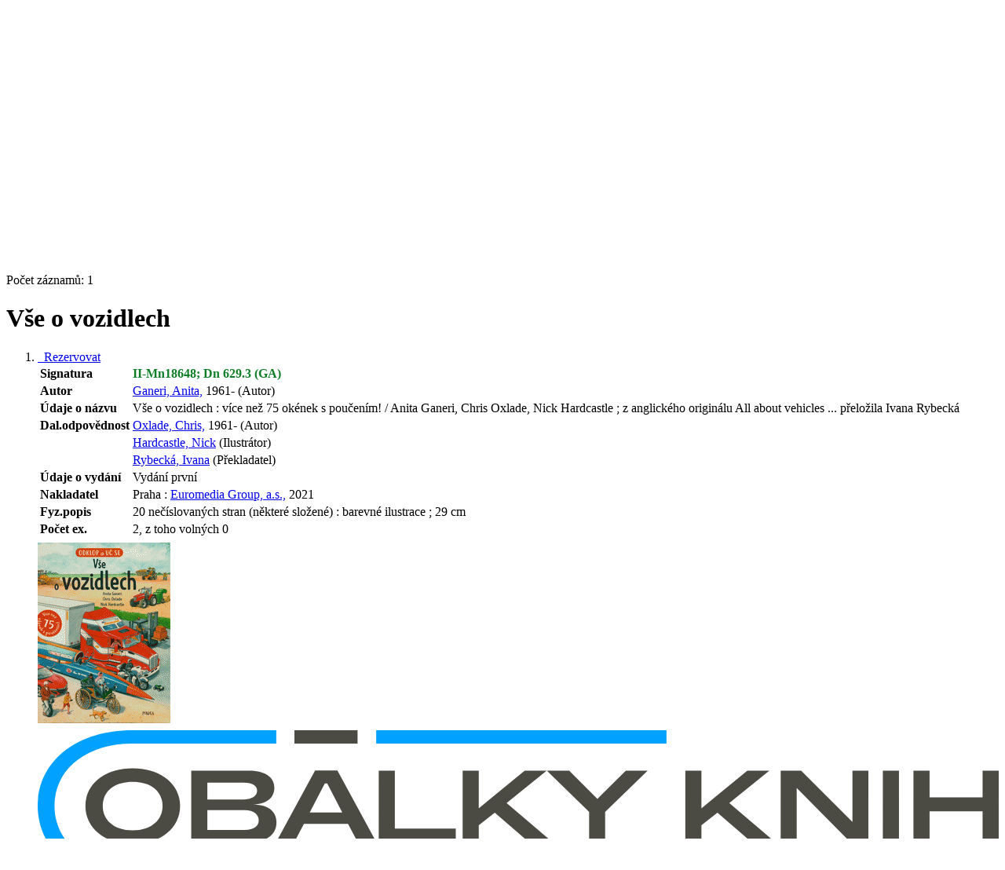

--- FILE ---
content_type: text/html; charset=utf-8
request_url: https://katalog.kjm.cz/arl-kjm/cs/detail-kjm_us_cat-0051852-Vse-o-vozidlech/?disprec=8&iset=1
body_size: 11765
content:

<!-- TPL: csp.templates2.parts.root -->
<!DOCTYPE html><html id="detail" lang="cs-CZ" dir="ltr" class=""><head>

<!-- TPL: csp.user.kjm.templates2.parts.head -->
<meta name="viewport" content="width=device-width, initial-scale=1, shrink-to-fit=no"><meta charset="UTF-8"><meta id="ipac" name="author" content="IPAC: Cosmotron Bohemia, s.r.o. - www.cosmotron.cz" data-version="4.8.63a - 22.05.2025" data-login="0" data-ns="" data-url="https://katalog.kjm.cz/i2/" data-ictx="kjm" data-skin="bs1" data-cachebuster="26" data-logbasket="0" data-elink="0" data-lang="cs" data-country="CZ" data-scrollup="" data-src="kjm_us_cat" data-cookie-choose=1 data-cookie-preferential=0 data-cookie-analytical=0 data-cookie-marketing=0 data-mainjs="">
<!-- TPL: csp.templates2.parts.metaog -->
<meta property="fb:page_id" content="505266056162745"><meta property="fb:app_id" content="1108280329807831">
<!-- TPL: csp.templates2.parts.metalink -->
<link rel="help" href="https://katalog.kjm.cz/arl-kjm/cs/napoveda/?key=detail" title="Nápověda"><link rel="home" href="https://katalog.kjm.cz/arl-kjm/cs/detail-kjm_us_cat-0051852-Vse-o-vozidlech/"><link rel="alternate" hreflang="cs-CZ" href="https://katalog.kjm.cz/arl-kjm/cs/detail/?&amp;idx=kjm_us_cat*0051852&amp;iset=1&amp;disprec=8"><link rel="alternate" hreflang="x-default" href="https://katalog.kjm.cz/arl-kjm/cs/detail/?&amp;idx=kjm_us_cat*0051852&amp;iset=1&amp;disprec=8"><link rel="alternate" hreflang="en-GB" href="https://katalog.kjm.cz/arl-kjm/en/detail/?&amp;idx=kjm_us_cat*0051852&amp;iset=1&amp;disprec=8"><link rel="manifest" href="https://katalog.kjm.cz/arl-kjm/cs/webmanifest/" title="PWA"><link rel="license" href="https://katalog.kjm.cz/arl-kjm/cs/IPAC/?#ipac-copyright" title="Autorské právo"><link rel="contents" href="https://katalog.kjm.cz/arl-kjm/cs/mapa-stranek/" title="Mapa stránek"><link rel="search" id="opensearch" type="application/opensearchdescription+xml" href="https://katalog.kjm.cz/arl-kjm/cs/opensearch/?type=xml" title="IPAC KJM" data-query="Chcete vyhledávací modul OpenSearch nainstalovat?">
<!-- TPL: csp.templates2.parts.metaapp -->
<meta name="mobile-web-app-capable" content="yes"><meta name="apple-mobile-web-app-capable" content="yes"><meta name="apple-mobile-web-app-title" content="KJM"><meta name="apple-mobile-web-app-status-bar-style" content="#FFFFFF"><meta name="theme-color" content="#FFFFFF"><meta name="author" content="Knihovna Jiřího Mahena v Brně"><meta name="twitter:dnt" content="on">
<meta name="keywords" content="detail,IPAC"><meta name="description" content="Knihu „Vše o vozidlech“ najdete v knihovně Knihovna Jiřího Mahena v Brně"><meta name="robots" content="all"><link rel="stylesheet" href="https://katalog.kjm.cz/i2/user/kjm/css/bskin1.v-26.css"><link rel="stylesheet" media="print" href="https://katalog.kjm.cz/i2/css/print.v-26.css">

<!-- TPL: csp.templates2.detail.meta -->

<!-- TPL: csp.templates2.detail.metalink -->
<link rel="alternate" type="application/marc" href="https://katalog.kjm.cz/arl-kjm/cs/export/?idx=kjm_us_cat*0051852&amp;charset=UTF8&amp;format=LINEMARC" title="MARC - Vše o vozidlech"><link rel="alternate" type="application/marc" href="https://katalog.kjm.cz/arl-kjm/cs/export/?idx=kjm_us_cat*0051852&amp;charset=UTF8&amp;format=ISO2709" title="MARC ISO2709 - Vše o vozidlech"><link rel="alternate" type="application/marcxml+xml" href="https://katalog.kjm.cz/arl-kjm/cs/export/?idx=kjm_us_cat*0051852&amp;charset=UTF8&amp;format=XML" title="MARC XML - Vše o vozidlech"><link rel="alternate" type="application/x-bibtex" href="https://katalog.kjm.cz/arl-kjm/cs/detail-kjm_us_cat-0051852-Vse-o-vozidlech/?st=feed&amp;feed=bibtex"><link rel="alternate" type="text/xml+oembed" href="https://katalog.kjm.cz/arl-kjm/cs/detail-kjm_us_cat-0051852-Vse-o-vozidlech/?st=feed&amp;feed=oembed&amp;format=xml"><link rel="alternate" type="application/json+oembed" href="https://katalog.kjm.cz/arl-kjm/cs/detail-kjm_us_cat-0051852-Vse-o-vozidlech/?st=feed&amp;feed=oembed&amp;format=json"><link rel="alternate" type="application/rdf+xml" href="https://katalog.kjm.cz/arl-kjm/cs/detail-kjm_us_cat-0051852-Vse-o-vozidlech/?st=feed&amp;feed=rdf"><link rel="preconnect" href="https://cache2.obalkyknih.cz" crossorigin="anonymous"><link rel="dns-prefetch" href="https://cache2.obalkyknih.cz"><link rel="image_src" href="https://www.obalkyknih.cz/view?isbn=9788024274607"><link rel="canonical" href="https://katalog.kjm.cz/arl-kjm/cs/detail-kjm_us_cat-0051852-Vse-o-vozidlech/">
<!-- TPL: csp.templates2.detail.metaog -->
<meta property="og:url" prefix="og: https://ogp.me/ns/og#" content="https://katalog.kjm.cz/arl-kjm/cs/detail-kjm_us_cat-0051852-Vse-o-vozidlech/"><meta property="og:title" prefix="og: https://ogp.me/ns/og#" content="Vše o vozidlech"><meta property="og:type" prefix="og: https://ogp.me/ns/og#" content="book"><meta property="og:image" prefix="og: https://ogp.me/ns/og#" content="https://www.obalkyknih.cz/view?isbn=9788024274607"><meta property="og:image:secure_url" prefix="og: https://ogp.me/ns/og#" content="https://www.obalkyknih.cz/view?isbn=9788024274607"><meta property="og:image:type" prefix="og: https://ogp.me/ns/og#" content="image/png"><meta property="og:image:height" prefix="og: https://ogp.me/ns/og#" content="740"><meta property="og:image:width" prefix="og: https://ogp.me/ns/og#" content="510"><meta property="og:locale" content="cs_CZ"><meta property="book:author" prefix="book: https://ogp.me/ns/book#" content="https://katalog.kjm.cz/arl-kjm/cs/detail-kjm_us_auth-1000341024-Ganeri-Anita-1961/"><meta property="book:author" prefix="book: https://ogp.me/ns/book#" content="https://katalog.kjm.cz/arl-kjm/cs/detail-kjm_us_auth-1000392902-Oxlade-Chris-1961/"><meta property="book:author" prefix="book: https://ogp.me/ns/book#" content="https://katalog.kjm.cz/arl-kjm/cs/detail-kjm_us_auth-1000721177-Hardcastle-Nick/"><meta property="book:author" prefix="book: https://ogp.me/ns/book#" content="https://katalog.kjm.cz/arl-kjm/cs/detail-kjm_us_auth-1000578665-Rybecka-Ivana/"><meta property="book:isbn" prefix="book: https://ogp.me/ns/book#" content="978-80-242-7460-7"><meta property="book:tag" prefix="book: https://ogp.me/ns/book#" content="automobily"><meta property="book:tag" prefix="book: https://ogp.me/ns/book#" content="motocykly"><meta property="book:tag" prefix="book: https://ogp.me/ns/book#" content="konstrukce dopravních prostředků"><meta property="book:tag" prefix="book: https://ogp.me/ns/book#" content="automobiloví konstruktéři"><meta property="book:page_count" prefix="book: https://ogp.me/ns/book#" content="20">
<!-- TPL: csp.templates2.detail.metatwitter -->
<meta name="twitter:card" prefix="twitter: https://ogp.me/ns/twitter#" content="summary"><meta name="twitter:title" prefix="twitter: https://ogp.me/ns/twitter#" content="Vše o vozidlech"><meta name="twitter:url" prefix="twitter: https://ogp.me/ns/twitter#" content="https://katalog.kjm.cz/arl-kjm/cs/detail-kjm_us_cat-0051852-Vse-o-vozidlech/"><meta name="twitter:description" prefix="twitter: https://ogp.me/ns/twitter#" content="kniha 'Vše o vozidlech' ">
<!-- TPL: csp.templates2.detail.metaszn -->
<meta name="szn:is-family-friendly" content="true"><meta name="szn:galleries-image-link" content="https://katalog.kjm.cz/arl-kjm/cs/detail-kjm_us_cat-0051852-Vse-o-vozidlech/?st=feed&amp;feed=sznimages">
<!-- TPL: csp.templates2.detail.schemabook -->
<script type="application/ld+json">
{
  "@context": "https://schema.org",
  "@type": "Book",
  "@id": "https://katalog.kjm.cz/arl-kjm/cs/detail-kjm_us_cat-0051852-Vse-o-vozidlech/",
  "url": "https://katalog.kjm.cz/arl-kjm/cs/detail-kjm_us_cat-0051852-Vse-o-vozidlech/",
   	"author": [
       {
            "@type": "Person",
            "name": "Ganeri, Anita",
            "url": "https://katalog.kjm.cz/arl-kjm/cs/detail-kjm_us_auth-1000341024-Ganeri-Anita-1961/",
            "@id": "https://katalog.kjm.cz/arl-kjm/cs/detail-kjm_us_auth-1000341024-Ganeri-Anita-1961/"      },       {
            "@type": "Person",
            "name": "Oxlade, Chris",
            "url": "https://katalog.kjm.cz/arl-kjm/cs/detail-kjm_us_auth-1000392902-Oxlade-Chris-1961/",
            "@id": "https://katalog.kjm.cz/arl-kjm/cs/detail-kjm_us_auth-1000392902-Oxlade-Chris-1961/"      },       {
            "@type": "Person",
            "name": "Hardcastle, Nick",
            "url": "https://katalog.kjm.cz/arl-kjm/cs/detail-kjm_us_auth-1000721177-Hardcastle-Nick/",
            "@id": "https://katalog.kjm.cz/arl-kjm/cs/detail-kjm_us_auth-1000721177-Hardcastle-Nick/"      },       {
            "@type": "Person",
            "name": "Rybecká, Ivana",
            "url": "https://katalog.kjm.cz/arl-kjm/cs/detail-kjm_us_auth-1000578665-Rybecka-Ivana/",
            "@id": "https://katalog.kjm.cz/arl-kjm/cs/detail-kjm_us_auth-1000578665-Rybecka-Ivana/"      }	],
      "bookEdition": "Pikola",
   	"inLanguage": [
      "cs"	],
   "image": [
   		"https://www.obalkyknih.cz/view?isbn=9788024274607"   ],
      "keywords": "automobily, motocykly, konstrukce dopravních prostředků, automobiloví konstruktéři",
      "offers": {
            "@type": "Offer",
            "availability": "https://schema.org/OutOfStock",
            "seller": {
	              "@type": "LibrarySystem",
	              "name": "Knihovna Jiřího Mahena v Brně",
	              "@id": "http://www.kjm.cz/"
	        },
"priceCurrency": "CZK",      		"price": "0.00"
      },
      "identifier": [
            {
            "@type": "PropertyValue",
            "propertyID": "ISBN",
            "value": "978-80-242-7460-7"
            },            {
            "@type": "PropertyValue",
            "propertyID": "ČČNB",
            "value": "cnb003313884"
            },            {
            "@type": "PropertyValue",
            "propertyID": "EAN",
            "value": "9788024274607"
            }
      ],
      "isFamilyFriendly": "true",
      "numberOfPages": "20",
      "isbn": "978-80-242-7460-7",
      "name": "Vše o vozidlech"
	}
</script>
<script data-main="https://katalog.kjm.cz/i2/js/conf.detail.v-26.js" src="https://katalog.kjm.cz/i2/js/require.v-26.js"></script>
<!-- TPL: csp.templates2.parts.body -->
<title>
Vše o vozidlech
</title>
</head>
<body class="nojs kjm_us_cat">
<div id="body">
<div id="page" class="container">

<!-- TPL: csp.templates2.parts.accessibilitynav -->
<div id="accessibility-nav" class="sr-only sr-only-focusable" data-scrollup-title="Přesunout se na začátek stránky"><nav aria-label="Odkazy k přeskočení">
<ul>
<li><a accesskey="0" href="#content">Přejít na obsah</a></li><li><a href="#nav">Přejít na menu</a></li><li><a href="https://katalog.kjm.cz/arl-kjm/cs/prohlaseni-o-pristupnosti/?#content" accesskey="1" title="Prohlášení o webové přístupnosti" aria-label="Prohlášení o webové přístupnosti">Prohlášení o webové přístupnosti</a></li></ul>
</nav>
</div>
<!-- TPL: csp.user.kjm.templates2.parts.header -->
<div id="header" class="container"><header>
<div class="row"><div id="brand" class="col-lg-8 col-md-7 col-sm-6 col-12"><div class="container"><p class="title p-2"><a href="https://katalog.kjm.cz/arl-kjm/cs/index/" rel="nofollow" title=""><img height="80" alt="Logo Knihovna Jiřího Mahena v Brně" src="https://katalog.kjm.cz/i2/user/kjm/img/logo.svg"></a></p>
</div></div><div id="header-info-box" class="col-lg-4 col-md-5 col-sm-6 col-12 text-right"><div class="container">
<!-- TPL: csp.templates2.parts.languages -->
<div id="language" class="mb-2 lang"><div class="cs btn active first"><a dir="ltr" rel="alternate" href="https://katalog.kjm.cz/arl-kjm/cs/detail/?&amp;idx=kjm_us_cat*0051852&amp;iset=1&amp;disprec=8" hreflang="cs-CZ" lang="cs-CZ" title="Česká verze" aria-label="Česká verze"><i aria-hidden="true" class="flag-cs"></i> Česky</a></div><div class="en btn x last"><a dir="ltr" rel="alternate" href="https://katalog.kjm.cz/arl-kjm/en/detail/?&amp;idx=kjm_us_cat*0051852&amp;iset=1&amp;disprec=8" hreflang="en-GB" lang="en-GB" title="English version" aria-label="English version"><i aria-hidden="true" class="flag-en"></i> English</a></div></div><div id="basket-info"><a href="https://katalog.kjm.cz/arl-kjm/cs/kosik/" aria-live="polite" rel="nofollow" class="ibasket nav-link" data-title="V košíku" title="V košíku 0" aria-label="V košíku 0"><i class="icon-basket" aria-hidden="true"></i>
V košíku (<output class="count">0</output>)</a></div></div></div></div></header>

<!-- TPL: csp.templates2.parts.mainmenu -->
<nav id="nav" class="navbar navbar-expand-lg"  aria-label="Hlavní menu">
<button type="button" aria-label="Boční menu" class="navbar-toggler collapsed btn-nav"  data-toggle="collapse" aria-controls="nav-aside" data-target="#nav-aside" id="btn-aside">
<i aria-hidden="true" class="icon-aside"></i>
</button>
<button type="button" aria-label="Hlavní menu" class="navbar-toggler collapsed btn-nav" id="btn-nav" data-toggle="collapse" aria-controls="nav-main" data-target="#nav-main">
<i aria-hidden="true" class="icon-menu"></i>
</button>
<div class="collapse navbar-collapse" id="nav-main"><ul class="navbar-main navbar-nav mr-auto">
<li id="nav-search" class="first nav-item">
<a href="https://katalog.kjm.cz/arl-kjm/cs/index/" title="Vyhledávání v online katalogu" aria-label="Vyhledávání v online katalogu" rel="nofollow" class="nav-link">Vyhledávání</a>
</li>
<li id="nav-account" class="nav-item">
<a href="https://katalog.kjm.cz/arl-kjm/cs/konto/" title="Informace o účtě uživatele" aria-label="Informace o účtě uživatele" rel="nofollow" class="nav-link">Konto</a>
</li>
<li id="nav-settings" class="nav-item">
<a href="https://katalog.kjm.cz/arl-kjm/cs/nastaveni/" title="Nastavení" aria-label="Nastavení" rel="nofollow" class="nav-link">Nastavení účtu</a>
</li>
<li id="nav-contact" class="nav-item">
<a href="https://katalog.kjm.cz/arl-kjm/cs/kontakt/" title="Stránka s kontakty na knihovnu" aria-label="Stránka s kontakty na knihovnu" class="nav-link">Kontakt</a>
</li>
<li id="nav-help" class="nav-item">
<a href="https://katalog.kjm.cz/arl-kjm/cs/napoveda/?key=detail" title="Nápověda k online katalogu IPAC" aria-label="Nápověda k online katalogu IPAC" class="nav-link">Nápověda</a>
</li>

</ul>
<ul class="navbar-login navbar-nav">

<!-- TPL: csp.templates2.parts.menuaccount -->

<!-- TPL: csp.templates2.parts.ladenkalink -->
<li id="nav-login" class="nav-item"><a href="https://katalog.kjm.cz/arl-kjm/cs/prihlaseni/?opal=detail&amp;idx=kjm_us_cat*0051852&amp;iset=1&amp;disprec=8" class="nav-link " title="Přihlášení uživatele do online katalogu" aria-label="Přihlášení uživatele do online katalogu"><i aria-hidden="true" class="icon-user"></i>&nbsp; Přihlášení</a></li></ul>
</div></nav>
</div><main id="content">

<!-- TPL: csp.templates2.parts.breadcrumb -->
<script type="application/ld+json">
{
    "@context": "https://schema.org",
    "@graph": [{
        "@type": "WebSite",
        "@id": "https://katalog.kjm.cz/arl-kjm/cs/index/",
        "url": "https://katalog.kjm.cz/arl-kjm/cs/index/",
        "version": "4.8.63a - 22.05.2025",
        "name": "Knihovna Jiřího Mahena v Brně",
        "description": "Knihu „Vše o vozidlech“ najdete v knihovně Knihovna Jiřího Mahena v Brně",
        "inLanguage": "cs",
        "potentialAction": {
            "@type": "SearchAction",
            "target": "https://katalog.kjm.cz/arl-kjm/cs/vysledky/?field=G&amp;search=Hledat&amp;term={q}",
            "query-input": "name=q"
        }
    }, {
        "@type": "WebPage",
        "@id": "https://katalog.kjm.cz/arl-kjm/cs/detail-kjm_us_cat-0051852-Vse-o-vozidlech/",
        "url": "https://katalog.kjm.cz/arl-kjm/cs/detail-kjm_us_cat-0051852-Vse-o-vozidlech/",
        "name": "Detail záznamu",
        "description": "Detailní zobrazení záznamu",
        "inLanguage": "cs"
    }
    ,{
        "@type": "BreadcrumbList",
        "itemListElement": [
            {
            "@type": "ListItem",
            "position": 1,
            "item": {
                "@id": "https://katalog.kjm.cz/arl-kjm/cs/index/",
                "name": "Hlavní stránka"
                }
            }
,            {
            "@type": "ListItem",
            "position": 2,
            "item": {
                "@id": "https://katalog.kjm.cz/arl-kjm/cs/vysledky/?iset=1&amp;disprec=8&amp;idx=kjm_us_cat*0051852",
                "name": "Výsledky vyhledávání"
                }
            }
,            {
            "@type": "ListItem",
            "position": 3,
            "item": {
                "@id": "https://katalog.kjm.cz/arl-kjm/cs/detail-kjm_us_cat-0051852-Vse-o-vozidlech/",
                "name": "Detail záznamu"
                }
            }
        ]
    }
    ]
}
</script>

<!-- TPL: csp.templates2.parts.systemalert -->

<!-- TPL: csp.templates2.parts.ladenka -->

<!-- TPL: csp.templates2.detail.main -->

<!-- TPL: csp.templates2.detail.page -->
<div id="outer" class="row"><div id='bside'><div id="inner" class="container">
<!-- TPL: csp.templates2.detail.paging -->
<div class="resultbox card card-body bg-light mb-3"><div class="row justify-content-between"><div class="query-info align-self-center col-sm-12 ">Počet záznamů: 1 &nbsp;
</div></div></div><div><div class=""><div class=""><div ><h1>Vše o vozidlech</h1></div></div></div>
<!-- TPL: csp.templates2.detail.zf -->
<div id="result-body"><ol class="list-group">

<!-- TPL: csp.templates2.result.zdetail -->
<li data-idx="kjm_us_cat*0051852" id="item-kjm_us_cat0051852" class="list-group-item result-item odd zf-detail kjm_us_cat "><div class="li-row row"><div class="format col-sm-9"><div><div class="col-request d-md-block d-lg-none">
<!-- TPL: csp.templates2.result.request -->
<a href="https://katalog.kjm.cz/arl-kjm/cs/zadanka/?idx=kjm_us_cat*0051852&amp;disprec=1&amp;idx=kjm_us_cat*0051852&amp;iset=1&amp;disprec=8" rel="nofollow" class="reservation unavailable nav-link" data-modal-login="1" title="Rezervovat" aria-label="Rezervovat"><i aria-hidden="true" class="icon-request"></i>&nbsp; Rezervovat</a></div><div class="zf"><!-- zf: TF_KUF_KJM: -->
<!-- TPL: csp.templates2.zf.tf -->
<div class="table-responsive"><div id="toolbar-t1tf-kjm_us_cat0051852"></div><table class="table table-sm zfTF" data-check-on-init="true" data-btn-resize="true" data-mobile-responsive="true" data-toolbar="#toolbar-t1tf-kjm_us_cat0051852" id="t1tf-kjm_us_cat0051852">
<col class="zf_prefix"><col class="zf_value">
<tr><th scope="row" data-sortable="true">Signatura</th><td><a tabindex="0" data-toggle="popover" data-trigger="focus" data-html="true" title="Co to znamená?" data-content="Hledejte mezi naučnou literaturou pro děti, v části označené jako <strong>629.3 (Automobily.)</strong>, abecedně pod písmeny GA"><span style="color:#0E7F26"><strong>II-Mn18648; Dn 629.3 (GA)</strong></span> <span class="icon-info" aria-hidden="true"></span></a>
</td></tr><tr><th scope="row" data-sortable="true">Autor</th><td><a href="https://katalog.kjm.cz/arl-kjm/cs/detail-kjm_us_auth-1000341024-Ganeri-Anita-1961/?iset=1&amp;qt=mg" title="Odkaz na související záznam (search kjm_us_auth T001=1000341024)" aria-label="Odkaz na související záznam"><span class="icon-search" aria-hidden="true"></span></a> <a href="https://katalog.kjm.cz/arl-kjm/cs/vysledky/?src=kjm_us_cat&amp;field=AUK&amp;term=%22%5Ekjm_us_auth%5C*1000341024%5E%22&amp;qt=zf&amp;disp=Ganeri%2C%20Anita%2C" title="Hledat záznamy (search kjm_us_cat AUK=&#34;^kjm_us_auth\*1000341024^&#34;)">Ganeri, Anita,</a> 1961- (Autor)
</td></tr><tr><th scope="row" data-sortable="true">Údaje o názvu</th><td>Vše o vozidlech : více než 75 okének s poučením! / Anita Ganeri, Chris Oxlade, Nick Hardcastle ; z anglického originálu All about vehicles ... přeložila Ivana Rybecká
</td></tr><tr><th scope="row" data-sortable="true">Dal.odpovědnost</th><td><a href="https://katalog.kjm.cz/arl-kjm/cs/detail-kjm_us_auth-1000392902-Oxlade-Chris-1961/?iset=1&amp;qt=mg" title="Odkaz na související záznam (search kjm_us_auth T001=1000392902)" aria-label="Odkaz na související záznam"><span class="icon-search" aria-hidden="true"></span></a> <a href="https://katalog.kjm.cz/arl-kjm/cs/vysledky/?src=kjm_us_cat&amp;field=AUK&amp;term=%22%5Ekjm_us_auth%5C*1000392902%5E%22&amp;qt=zf&amp;disp=Oxlade%2C%20Chris%2C" title="Hledat záznamy (search kjm_us_cat AUK=&#34;^kjm_us_auth\*1000392902^&#34;)">Oxlade, Chris,</a> 1961- (Autor)
</td></tr><tr><th scope="row" data-sortable="true"></th><td><a href="https://katalog.kjm.cz/arl-kjm/cs/detail-kjm_us_auth-1000721177-Hardcastle-Nick/?iset=1&amp;qt=mg" title="Odkaz na související záznam (search kjm_us_auth T001=1000721177)" aria-label="Odkaz na související záznam"><span class="icon-search" aria-hidden="true"></span></a> <a href="https://katalog.kjm.cz/arl-kjm/cs/vysledky/?src=kjm_us_cat&amp;field=AUK&amp;term=%22%5Ekjm_us_auth%5C*1000721177%5E%22&amp;qt=zf&amp;disp=Hardcastle%2C%20Nick" title="Hledat záznamy (search kjm_us_cat AUK=&#34;^kjm_us_auth\*1000721177^&#34;)">Hardcastle, Nick</a> (Ilustrátor)
</td></tr><tr><th scope="row" data-sortable="true"></th><td><a href="https://katalog.kjm.cz/arl-kjm/cs/detail-kjm_us_auth-1000578665-Rybecka-Ivana/?iset=1&amp;qt=mg" title="Odkaz na související záznam (search kjm_us_auth T001=1000578665)" aria-label="Odkaz na související záznam"><span class="icon-search" aria-hidden="true"></span></a> <a href="https://katalog.kjm.cz/arl-kjm/cs/vysledky/?src=kjm_us_cat&amp;field=AUK&amp;term=%22%5Ekjm_us_auth%5C*1000578665%5E%22&amp;qt=zf&amp;disp=Rybeck%C3%A1%2C%20Ivana" title="Hledat záznamy (search kjm_us_cat AUK=&#34;^kjm_us_auth\*1000578665^&#34;)">Rybecká, Ivana</a> (Překladatel)
</td></tr><tr><th scope="row" data-sortable="true">Údaje o vydání</th><td>Vydání první
</td></tr><tr><th scope="row" data-sortable="true">Nakladatel</th><td>Praha : <a href="https://katalog.kjm.cz/arl-kjm/cs/vysledky/?src=kjm_us_cat&amp;field=PUBL&amp;term=%22%5EEuromedia%20Group%2C%20a.s.%2C%5E%22&amp;qt=zf&amp;disp=%20Euromedia%20Group%2C%20a.s.%2C" title="Hledat záznamy (search kjm_us_cat PUBL=&#34;^Euromedia Group, a.s.,^&#34;)"> Euromedia Group, a.s.,</a> 2021
</td></tr><tr><th scope="row" data-sortable="true">Fyz.popis</th><td>20 nečíslovaných stran (některé složené) : barevné ilustrace ; 29 cm
</td></tr><tr><th scope="row" data-sortable="true">Počet ex.</th><td>2, z toho volných 0
</td></tr></table>
</div></div></div></div><div class="aside col-sm-3">
<!-- TPL: csp.templates2.result.image -->
<div class="img"><a class="obalkyknih noex" data-toggle="lightbox" data-footer="&lt;img class=&#39;logo img-fluid&#39; loading=&#39;lazy&#39; src=&#39;https://katalog.kjm.cz/i2/img/obalkyknih.svg&#39; alt=&#39;obalkyknih.cz&#39;&gt;" data-gallery="gallery" data-type="image" href="https://cache.obalkyknih.cz/file/cover/2705085/preview510" data-title="Vše o vozidlech" title="Vše o vozidlech" aria-label="Vše o vozidlech"><img class="photo thumbnail img-fluid"  alt="Zobrazit informace o knize na stránce www.obalkyknih.cz" title="Zobrazit informace o knize na stránce www.obalkyknih.cz" src="https://cache1.obalkyknih.cz/file/cover/2705085/medium?keywords="></a><a target="_blank" href="https://www.obalkyknih.cz/view?isbn=9788024274607" title="Vše o vozidlech" aria-label="Vše o vozidlech"><img class="logo img-fluid mt-2"  src="https://katalog.kjm.cz/i2/img/obalkyknih.svg" alt="obalkyknih.cz"></a><p class="form-text">kniha</p>
</div><div class="nav"><div class="d-none d-lg-block">
<!-- TPL: csp.templates2.result.request -->
<a href="https://katalog.kjm.cz/arl-kjm/cs/zadanka/?idx=kjm_us_cat*0051852&amp;disprec=1&amp;idx=kjm_us_cat*0051852&amp;iset=1&amp;disprec=8" rel="nofollow" class="reservation unavailable nav-link" data-modal-login="1" title="Rezervovat" aria-label="Rezervovat"><i aria-hidden="true" class="icon-request"></i>&nbsp; Rezervovat</a></div></div></div></div>
<!-- TPL: csp.templates2.result.tabs -->
<ul class="mt-3 nav nav-tabs" role="tablist">
 <li id="li-tabacs1" class="nav-item" role="presentation"> <a class="nav-link active nav-link-acs" aria-selected="true" href="#tabacs1" title="" id="a-tabacs1" aria-controls="tabacs1" role="tab" data-toggle="tab">Dostupnost</a></li> <li id="li-tabsub1" class="nav-item" role="presentation"> <a class="nav-link  nav-link-sub" aria-selected="false" href="#tabsub1" title="" id="a-tabsub1" aria-controls="tabsub1" role="tab" data-toggle="tab">Předmět</a></li> <li id="li-tabnot1" class="nav-item" role="presentation"> <a class="nav-link  nav-link-not" aria-selected="false" href="#tabnot1" title="" id="a-tabnot1" aria-controls="tabnot1" role="tab" data-toggle="tab">Poznámky</a></li> <li id="li-taboth1" class="nav-item" role="presentation"> <a class="nav-link  nav-link-oth" aria-selected="false" href="#taboth1" title="" id="a-taboth1" aria-controls="taboth1" role="tab" data-toggle="tab">Další informace</a></li> <li id="li-tabdop1" class="nav-item" role="presentation"> <a class="nav-link  nav-link-dop" aria-selected="false" href="#tabdop1" title="" id="a-tabdop1" aria-controls="tabdop1" role="tab" data-toggle="tab">Inspirace</a></li></ul>
<div class="tab-content" id="tab-content1"> <div role="tabpanel" class="tab-pane  show active tab-pane-acs" id="tabacs1" aria-labelledby="a-tabacs1"><!-- zf: TF_KUF_KJM:ACS -->
<!-- TPL: csp.templates2.zf.tfv -->
<div class="table-responsive">
<!-- TPL: csp.templates2.zf.table -->
<div class="table-responsive">
<!-- div data-id="toolbar-t#(node)#t2#(data("ZFVERSION")_$li(item1,3))#"></div --><table id="t1t2OTHb_holdingsx" data-data-toolbar="#toolbar-t1t2OTHb_holdingsx" data-check-on-init="true" data-btn-resize="true" data-mobile-responsive="true" class="table table-sm zfTF2 b_holdingsx">
<col class="col1"><col class="col2"><col class="col3"><col class="col4">
<!-- TPL: csp.templates2.zf.table -->
<thead>
<tr class="even x">
<th scope="col" data-sortable="true">Přír.číslo</th><th scope="col" data-sortable="true">Lokace</th><th scope="col" data-sortable="true">Dislokace</th><th scope="col" data-sortable="true">Info</th></tr>
</thead>

<!-- TPL: csp.templates2.zf.table -->
<tr class="odd x">
<td>100000789870</td><td>Ústřední knihovna</td><td>Knihovna pro deti</td><td>vypůjčený  (do 17.02.2026)</td></tr> 

<!-- TPL: csp.templates2.zf.table -->
<tr class="even x">
<td>100000911885</td><td>Žabovřesky</td><td>Pobočky - volný výběr</td><td>ve zpracování</td></tr> 

<!-- TPL: csp.templates2.zf.table -->
</table></div>
</div></div> <div role="tabpanel" class="tab-pane  tab-pane-sub" id="tabsub1" aria-labelledby="a-tabsub1"><!-- zf: TF_KUF_KJM:SUB -->
<!-- TPL: csp.templates2.zf.tfv -->
<div class="table-responsive"><table class="table table-sm zfTF" data-check-on-init="true" data-btn-resize="true" data-mobile-responsive="true">
<col class="zf_prefix"><col class="zf_value">
<tr><th scope="row" data-sortable="true">Předmět.hesla</th><td><a href="https://katalog.kjm.cz/arl-kjm/cs/detail-kjm_us_auth-1000446220-automobily/?iset=1&amp;qt=mg" title="Odkaz na související záznam (search kjm_us_auth T001=1000446220)" aria-label="Odkaz na související záznam"><span class="icon-search" aria-hidden="true"></span></a> <a href="https://katalog.kjm.cz/arl-kjm/cs/vysledky/?src=kjm_us_cat&amp;field=AUK&amp;term=%22%5Ekjm_us_auth%5C*1000446220%5E%22&amp;qt=zf&amp;disp=automobily" title="Hledat záznamy (search kjm_us_cat AUK=&#34;^kjm_us_auth\*1000446220^&#34;)">automobily</a>
</td></tr>
<tr><th scope="row" data-sortable="true"></th><td><a href="https://katalog.kjm.cz/arl-kjm/cs/detail-kjm_us_auth-1000456938-motocykly/?iset=1&amp;qt=mg" title="Odkaz na související záznam (search kjm_us_auth T001=1000456938)" aria-label="Odkaz na související záznam"><span class="icon-search" aria-hidden="true"></span></a> <a href="https://katalog.kjm.cz/arl-kjm/cs/vysledky/?src=kjm_us_cat&amp;field=AUK&amp;term=%22%5Ekjm_us_auth%5C*1000456938%5E%22&amp;qt=zf&amp;disp=motocykly" title="Hledat záznamy (search kjm_us_cat AUK=&#34;^kjm_us_auth\*1000456938^&#34;)">motocykly</a>
</td></tr>
<tr><th scope="row" data-sortable="true"></th><td><a href="https://katalog.kjm.cz/arl-kjm/cs/detail-kjm_us_auth-1000459143-konstrukce-dopravnich-prostredku/?iset=1&amp;qt=mg" title="Odkaz na související záznam (search kjm_us_auth T001=1000459143)" aria-label="Odkaz na související záznam"><span class="icon-search" aria-hidden="true"></span></a> <a href="https://katalog.kjm.cz/arl-kjm/cs/vysledky/?src=kjm_us_cat&amp;field=AUK&amp;term=%22%5Ekjm_us_auth%5C*1000459143%5E%22&amp;qt=zf&amp;disp=konstrukce%20dopravn%C3%ADch%20prost%C5%99edk%C5%AF" title="Hledat záznamy (search kjm_us_cat AUK=&#34;^kjm_us_auth\*1000459143^&#34;)">konstrukce dopravních prostředků</a>
</td></tr>
<tr><th scope="row" data-sortable="true"></th><td><a href="https://katalog.kjm.cz/arl-kjm/cs/detail-kjm_us_auth-1000544442-automobilovi-konstrukteri/?iset=1&amp;qt=mg" title="Odkaz na související záznam (search kjm_us_auth T001=1000544442)" aria-label="Odkaz na související záznam"><span class="icon-search" aria-hidden="true"></span></a> <a href="https://katalog.kjm.cz/arl-kjm/cs/vysledky/?src=kjm_us_cat&amp;field=AUK&amp;term=%22%5Ekjm_us_auth%5C*1000544442%5E%22&amp;qt=zf&amp;disp=automobilov%C3%AD%20konstrukt%C3%A9%C5%99i" title="Hledat záznamy (search kjm_us_cat AUK=&#34;^kjm_us_auth\*1000544442^&#34;)">automobiloví konstruktéři</a> - země světa
</td></tr>
<tr><th scope="row" data-sortable="true">Forma, žánr</th><td><a href="https://katalog.kjm.cz/arl-kjm/cs/detail-kjm_us_auth-1000676542-popularnenaucne-publikace/?iset=1&amp;qt=mg" title="Odkaz na související záznam (search kjm_us_auth T001=1000676542)" aria-label="Odkaz na související záznam"><span class="icon-search" aria-hidden="true"></span></a> <a href="https://katalog.kjm.cz/arl-kjm/cs/vysledky/?src=kjm_us_cat&amp;field=AUK&amp;term=%22%5Ekjm_us_auth%5C*1000676542%5E%22&amp;qt=zf&amp;disp=popul%C3%A1rn%C4%9B-nau%C4%8Dn%C3%A9%20publikace" title="Hledat záznamy (search kjm_us_cat AUK=&#34;^kjm_us_auth\*1000676542^&#34;)">populárně-naučné publikace</a>
</td></tr>
<tr><th scope="row" data-sortable="true"></th><td><a href="https://katalog.kjm.cz/arl-kjm/cs/detail-kjm_us_auth-1000688113-ilustrovane-publikace/?iset=1&amp;qt=mg" title="Odkaz na související záznam (search kjm_us_auth T001=1000688113)" aria-label="Odkaz na související záznam"><span class="icon-search" aria-hidden="true"></span></a> <a href="https://katalog.kjm.cz/arl-kjm/cs/vysledky/?src=kjm_us_cat&amp;field=AUK&amp;term=%22%5Ekjm_us_auth%5C*1000688113%5E%22&amp;qt=zf&amp;disp=ilustrovan%C3%A9%20publikace" title="Hledat záznamy (search kjm_us_cat AUK=&#34;^kjm_us_auth\*1000688113^&#34;)">ilustrované publikace</a>
</td></tr>
<tr><th scope="row" data-sortable="true"></th><td><a href="https://katalog.kjm.cz/arl-kjm/cs/detail-kjm_us_auth-1000541657-publikace-pro-deti/?iset=1&amp;qt=mg" title="Odkaz na související záznam (search kjm_us_auth T001=1000541657)" aria-label="Odkaz na související záznam"><span class="icon-search" aria-hidden="true"></span></a> <a href="https://katalog.kjm.cz/arl-kjm/cs/vysledky/?src=kjm_us_cat&amp;field=AUK&amp;term=%22%5Ekjm_us_auth%5C*1000541657%5E%22&amp;qt=zf&amp;disp=publikace%20pro%20d%C4%9Bti" title="Hledat záznamy (search kjm_us_cat AUK=&#34;^kjm_us_auth\*1000541657^&#34;)">publikace pro děti</a>
</td></tr>
<tr><th scope="row" data-sortable="true">Konspekt</th><td>629 - Dopravní prostředky
</td></tr>
<tr><th scope="row" data-sortable="true"></th><td>0/9-053.2 - Literatura pro děti a mládež (naučná)
</td></tr>
<tr><th scope="row" data-sortable="true">MDT</th><td>629.3
</td></tr>
<tr><th scope="row" data-sortable="true">Databáze</th><td>Knihy
</td></tr></table></div></div> <div role="tabpanel" class="tab-pane  tab-pane-not" id="tabnot1" aria-labelledby="a-tabnot1"><!-- zf: TF_KUF_KJM:NOT -->
<!-- TPL: csp.templates2.zf.tfv -->
<div class="table-responsive"><table class="table table-sm zfTF" data-check-on-init="true" data-btn-resize="true" data-mobile-responsive="true">
<col class="zf_prefix"><col class="zf_value">
<tr><th scope="row" data-sortable="true">Poznámky</th><td>Název z obálky<br>"Text by Anita Ganeri and Chris Oxlade ; illustrations by Nick Hardcastle"--Zadní strana obálky<br>Kartonové listy s odklápěcími okénky
</td></tr>
<tr><th scope="row" data-sortable="true"></th><td>Pro děti od 7 let
</td></tr></table></div></div> <div role="tabpanel" class="tab-pane  tab-pane-oth" id="taboth1" aria-labelledby="a-taboth1"><!-- zf: TF_KUF_KJM:OTH -->
<!-- TPL: csp.templates2.zf.tfv -->
<div class="table-responsive"><table class="table table-sm zfTF" data-check-on-init="true" data-btn-resize="true" data-mobile-responsive="true">
<col class="zf_prefix"><col class="zf_value">
<tr><th scope="row" data-sortable="true">Název originálu</th><td>All about vehicles
</td></tr>
<tr><th scope="row" data-sortable="true">ISBN</th><td>978-80-242-7460-7 (vázáno)&nbsp;: Kč 299.00
</td></tr>
<tr><th scope="row" data-sortable="true">Edice</th><td>Pikola
</td></tr>
<tr><th scope="row" data-sortable="true"></th><td>Odklop a uč se
</td></tr>
<tr><th scope="row" data-sortable="true">Edice/vedl.záhl.</th><td><a href="https://katalog.kjm.cz/arl-kjm/cs/detail-kjm_us_auth-1000781737-Pikola-Euromedia/?iset=1&amp;qt=mg" title="Odkaz na související záznam (search kjm_us_auth T001=1000781737)" aria-label="Odkaz na související záznam"><span class="icon-search" aria-hidden="true"></span></a> Pikola (Euromedia)
</td></tr>
<tr><th scope="row" data-sortable="true"></th><td><a href="https://katalog.kjm.cz/arl-kjm/cs/detail-kjm_us_auth-0025082-Odklop-a-uc-se/?iset=1&amp;qt=mg" title="Odkaz na související záznam (search kjm_us_auth T001=0025082)" aria-label="Odkaz na související záznam"><span class="icon-search" aria-hidden="true"></span></a> Odklop a uč se
</td></tr>
<tr><th scope="row" data-sortable="true">Země vyd.</th><td>Česko
</td></tr>
<tr><th scope="row" data-sortable="true">Jazyk dok.</th><td>Čeština
</td></tr></table></div></div> <div role="tabpanel" class="tab-pane  tab-pane-dop" id="tabdop1" aria-labelledby="a-tabdop1">
<!-- TPL: csp.templates2.recommend.detail -->
<div class="recommend-content" data-url="https://katalog.kjm.cz/arl-kjm/cs/detail/?recommend=1"><div class="d-flex justify-content-center"><div class="spinner-border" role="status"><span class="sr-only" role="progressbar" aria-valuetext="Načítání">Načítání&hellip;</span></div></div></div></div></div>
<!-- TPL: csp.templates2.result.gallery -->
<div id="osd1-root" class="openseadragon-root"><div id="osd1-toolbar" class="openseadragon-toolbar"><div class="btn-toolbar justify-content-between" role="toolbar"><div class="btn-group" role="group"><button id="osd1-btn-zoomin" data-config="zoomInButton" title="Přiblížit obrázek" aria-label="Přiblížit obrázek" type="button" class="btn btn-light btn-zoomin"><i aria-hidden="true" class="icon-plus"></i></button>
<button id="osd1-btn-zoomout" data-config="zoomOutButton" title="Oddálit obrázek" aria-label="Oddálit obrázek" type="button" class="btn btn-light btn-zoomout"><i aria-hidden="true" class="icon-minus"></i></button>
<button id="osd1-btn-home" data-config="homeButton" title="Původní velikost obrázku" aria-label="Původní velikost obrázku" type="button" class="btn btn-light btn-home"><i class="icon-home"></i></button>
<button id="osd1-btn-fullpage" data-config="fullPageButton" title="Přepnout celou stránku" aria-label="Přepnout celou stránku" type="button" class="btn btn-light btn-fullpage"><i aria-hidden="true" class="icon-normalscreen"></i></button>
<button id="osd1-btn-info" title="Info" aria-label="Info" type="button" class="btn btn-light btn-info"><i aria-hidden="true" class="icon-info"></i> <span class="head-openseadragon-title"></span></button>
</div><div class="btn-group" role="group"><button id="osd1-btn-rotateleft" data-config="rotateLeftButton" title="Otočit doleva" aria-label="Otočit doleva" type="button" class="btn btn-light btn-rotateleft"><i aria-hidden="true" class="icon-undo"></i></button>
<button id="osd1-btn-rotateright" data-config="rotateRightButton" title="Otočit doprava" aria-label="Otočit doprava" type="button" class="btn btn-light btn-rotateright"><i aria-hidden="true" class="icon-redo"></i></button>
<a id="osd1-btn-download" title="Stáhnout" aria-label="Stáhnout" role="button" download href="#" target="_blank" class="btn btn-light btn-download"><i aria-hidden="true" class="icon-export"></i></a><span id="osd1-text-currentpage" class="btn text-currentpage"></span><button id="osd1-btn-previous" data-config="previousButton" title="Předcházející strana" aria-label="Předcházející strana" type="button" class="btn btn-light btn-previous"><i aria-hidden="true" class="icon-menu-left"></i></button>
<button id="osd1-btn-next" data-config="nextButton" title="Další strana" aria-label="Další strana" type="button" class="btn btn-light btn-next"><i aria-hidden="true" class="icon-menu-right"></i></button>
</div></div></div><div id="osd1" class="openseadragon" data-data="#tpl-json-osd1" data-dataurl="https://katalog.kjm.cz/arl-kjm/cs/detail/?type=xml&amp;st=ajax" data-toolbar="#osd1-toolbar" data-source="#osd1-source"><noscript>
</noscript>
</div><div><ul id="osd1-source" class="nav row openseadragon-source">

</ul>
<script id="tpl-json-osd1" type="text/x-jsrender">
[
]
</script>
</div></div>
<!-- TPL: csp.templates2.result.operations -->
<div class="nav5"><nav class="navbar bg-light pl-0" aria-label="Odkazy k záznamu">
<ul class="nav nav-pills">
<li class="basket nav-item" aria-live="assertive"><a href="https://katalog.kjm.cz/arl-kjm/cs/kosik/?idx=kjm_us_cat*0051852&amp;add=1" rel="nofollow" role="button" data-idx="kjm_us_cat*0051852" aria-controls="basket-info" aria-label="Vložit do košíku: Vše o vozidlech" title="Vložit do košíku: Vše o vozidlech" class="addcart nav-link"><i aria-hidden="true" class="icon-basket"></i>&nbsp; Do košíku</a></li><li class="permalink nav-item"><a href="https://katalog.kjm.cz/arl-kjm/cs/detail-kjm_us_cat-0051852-Vse-o-vozidlech/" class="url nav-link" rel="bookmark" data-title="Vše o vozidlech" title="Trvalý odkaz na záznam: Vše o vozidlech" aria-label="Trvalý odkaz na záznam: Vše o vozidlech"><i aria-hidden="true" class="icon-permalink"></i>&nbsp; Trvalý odkaz</a></li><li class="bookmark nav-item"><a href="https://katalog.kjm.cz/arl-kjm/cs/bookmark/?idx=kjm_us_cat*0051852&amp;disprec=1&amp;idx=kjm_us_cat*0051852&amp;iset=1&amp;disprec=8" rel="nofollow" class="nav-link" title="Nástroj pro práci se záznamem: Vše o vozidlech" aria-label="Nástroj pro práci se záznamem: Vše o vozidlech"><i aria-hidden="true" class="icon-bookmark"></i>&nbsp; Bookmark</a></li><li class="comment nav-item">
<!-- TPL: csp.templates2.rating.operation -->
</li><li class="mydoc nav-item"><a href="https://katalog.kjm.cz/arl-kjm/cs/vybrane-dokumenty/?idx=kjm_us_cat*0051852&amp;f_new=1&amp;idx=kjm_us_cat*0051852&amp;iset=1&amp;disprec=8" data-modal-login="1" rel="nofollow" class="nav-link" title="Seznam a správa dokumentů uživatele: Vše o vozidlech" aria-label="Seznam a správa dokumentů uživatele: Vše o vozidlech"><i aria-hidden="true" class="icon-mydocuments"></i>&nbsp;Vybrané dokumenty</a></li><li class="nav-item facebook">
<div class='fb-share-button nav-link' data-href='https%3A%2F%2Fkatalog.kjm.cz%2Farl-kjm%2Fcs%2Fdetail-kjm_us_cat-0051852-Vse-o-vozidlech%2F' data-layout='button' data-size='small'><a class='fb-xfbml-parse-ignore' rel='external' target='_blank' href='https://www.facebook.com/sharer/sharer.php?u=https%3A%2F%2Fkatalog.kjm.cz%2Farl-kjm%2Fcs%2Fdetail-kjm_us_cat-0051852-Vse-o-vozidlech%2F' title='Sdílet na Facebooku'><i class='icon-facebook' aria-hidden='true'></i>  Sdílet</a></div></li></ul>
</nav>
</div></li></ol>
</div><br>

<!-- TPL: csp.templates2.detail.map -->
</div>
<!-- TPL: csp.templates2.detail.paging -->
<div class="resultbox card card-body bg-light mb-3"><div class="row justify-content-between"><div class="query-info align-self-center col-sm-12 ">Počet záznamů: 1 &nbsp;
</div></div></div></div></div>
<!-- TPL: csp.templates2.detail.aside -->
<div id="aside" class="navbar-expand-lg"><div class="collapse navbar-collapse" id="nav-aside"><aside aria-label="Související stránky">
<!-- TPL: csp.templates2.detail.submenu -->
<div id="nav1" class="part"><h2>Související stránky</h2><ul class="nav flex-column"><li id="nav1-detail" class="nav-item"><a href="https://katalog.kjm.cz/arl-kjm/cs/detail-kjm_us_cat-0051852-Vse-o-vozidlech/?iset=1&amp;disprec=8" class="nav-link active" title="Detailní zobrazení záznamu" aria-label="Detailní zobrazení záznamu">Detail záznamu</a></li><li id="nav1-mail" class="nav-item"><a href="https://katalog.kjm.cz/arl-kjm/cs/odeslat-email/?idx=kjm_us_cat*0051852&amp;iset=1&amp;disprec=8" rel="nofollow" class="nav-link" title="Odeslání záznamů na e-mail" aria-label="Odeslání záznamů na e-mail">Odeslat e-mailem</a></li><li id="nav1-export" class="nav-item"><a href="https://katalog.kjm.cz/arl-kjm/cs/export/?idx=kjm_us_cat*0051852&amp;iset=1&amp;disprec=8" rel="nofollow" class="nav-link" title="Export záznamu" aria-label="Export záznamu">Export</a></li><li id="nav1-new" class="nav-item"><a href="https://katalog.kjm.cz/arl-kjm/cs/index/" rel="nofollow" class="nav-link" title="Vyhledávání v online katalogu" aria-label="Vyhledávání v online katalogu">Nový dotaz</a></li></ul></div><div id="format" class="part"><h2>Zobrazovací formáty</h2><ul class="nav flex-column"><li class="nav-item"><a href="https://katalog.kjm.cz/arl-kjm/cs/detail/?zf=SHORT&amp;idx=kjm_us_cat*0051852&amp;iset=1&amp;disprec=8" class="nav-link " rel="nofollow" title="Formát: Zkrácený" aria-label="Formát: Zkrácený">Zkrácený</a></li><li class="nav-item"><a href="https://katalog.kjm.cz/arl-kjm/cs/detail/?zf=TF_KUF_KJM&amp;idx=kjm_us_cat*0051852&amp;iset=1&amp;disprec=8" class="nav-link active" rel="nofollow" title="Formát: Podrobný" aria-label="Formát: Podrobný">Podrobný</a></li><li class="nav-item"><a href="https://katalog.kjm.cz/arl-kjm/cs/detail/?zf=ISBD2&amp;idx=kjm_us_cat*0051852&amp;iset=1&amp;disprec=8" class="nav-link " rel="nofollow" title="Formát: ISBD" aria-label="Formát: ISBD">ISBD</a></li><li class="nav-item"><a href="https://katalog.kjm.cz/arl-kjm/cs/detail/?zf=DATAZ3950&amp;idx=kjm_us_cat*0051852&amp;iset=1&amp;disprec=8" class="nav-link " rel="nofollow" title="Formát: MARC" aria-label="Formát: MARC">MARC</a></li><li class="nav-item"><a href="https://katalog.kjm.cz/arl-kjm/cs/detail/?zf=TF_ISO_KJM&amp;idx=kjm_us_cat*0051852&amp;iset=1&amp;disprec=8" class="nav-link " rel="nofollow" title="Formát: Citace" aria-label="Formát: Citace">Citace</a></li></ul></div>
<!-- TPL: csp.templates2.parts.headaside -->

<!-- TPL: csp.templates2.parts.footeraside -->
</aside></div></div></div>
<!-- TPL: csp.templates2.result.jstemplate -->

<!-- TPL: csp.templates2.parts.jstable -->
<script id="tpl-toolbar" type="text/x-jsrender">
{{if isform}}
<button type="button" data-toggle="tooltip" data-link="{on ~doCheck}" id="btn-check-{{:id}}" class="btn-check btn btn-light" aria-label="Označit vše" title="Označit vše">
<i class="icon-check" aria-hidden="true"></i>
</button>
<button type="button" data-toggle="tooltip" data-link="{on ~doUnCheck}" id="btn-uncheck-{{:id}}" class="btn-uncheck btn btn-light" aria-label="Odznačit vše" title="Odznačit vše">
<i class="icon-uncheck" aria-hidden="true"></i>
</button>
{{/if}}
</script>
<script id="tpl-table-loading" type="text/x-jsrender">
<span class="icon-loading" aria-hidden="true" aria-live="polite" role="alert" aria-busy="true" aria-label="Načítání"><span role="progressbar" aria-valuetext="Načítání"><i class="icon-loading" aria-hidden="true"></i></span></span></script>
<script id="tpl-table-price" type="text/x-jsrender">
<span class="{{:class}}"><b>{{:sign}}</b>{{:price}}</span></script><script id="tpl-loading" type="text/x-jsrender">
<div class="ipac-loading" role="alert" aria-live="polite" aria-busy="true" aria-label="Načítání"><span role="progressbar" aria-valuetext="Načítání"><i class="icon-loading" aria-hidden="true"></i></span></div></script>
<script id="tpl-permalink" type="text/x-jsrender"  title="Trvalý odkaz na záznam">
<h3>{{:title}}</h3>
<p class="link"><a href="{{:href}}">Přejít na stránku</a></p>
<div role="form"><div class="form-group"><label for="plink-l" class="col-sm-12">Zkopírovat do schránky</label>
<div class="col-sm-12"><div class="input-group"><input readonly="readonly" class="form-control" onclick="this.select();" inputmode="none" type="url" value="{{:href}}" id="plink-l"><div role="button" class="input-group-append input-group-text ipac-clipboard btn" data-toggle="tooltip" data-clipboard-action="copy" aria-controls="plink-l" data-clipboard-target="#plink-l" title="Zkopírovat do schránky" data-title="Zkopírováno do schránky"><i class="icon-copy" aria-hidden="true"></i>
</div></div></div></div></div></script>
<script id="tpl-contact-map" type="text/x-jsrender">
<strong>{{:name}}</strong><br>
{{if src}}<img alt="{{:name}}" src="{{:src}}" class="img-thumbnail" width="150"><br>{{/if}}
{{if street}}<br>{{:street}}{{/if}}
{{if locality}}<br>{{:locality}}{{/if}}
</script>
<script id="tpl-weather-tooltip" type="text/x-jsrender">
<div class="card p-2 text-nowrap"><div>{{:day}}{{:year}}</div><div>{{:txmax}} <b style="color:{{:maxcolor}};">{{if max}}{{:max}}{{else}} {{/if}}</b></div><div>{{:txmin}} <b style="color:{{:mincolor}};">{{if min}}{{:min}}{{else}} {{/if}}</b></div>{{if note}}<div>{{:note}}</div>{{/if}}
</div></script>
<script id="tpl-btn-more" type="text/x-jsrender">
<a href="javascript:void(0);" role="button" class="more" aria-expanded="false" aria-label="{{:title}}" title="{{:title}}">{{:text}}</a></script>
<script id="tpl-btn-affix" type="text/x-jsrender">
<a href="javascript:;" data-link="{on ~doClick}" role="button" class="btn btn-light btn-sm" title="{{:title}}" aria-label="{{:title}}" aria-pressed="{{:pressed}}"><i class="icon-{{:icon}}" aria-hidden="true"></i></a></script>
<!-- TPL: csp.templates2.parts.tail -->
<br class="clearfix">
</main><!-- /#content -->
<!-- TPL: csp.templates2.parts.toplist -->
<div id="fuh"></div>
<!-- TPL: csp.templates2.parts.nojs -->
<noscript><p class="alert alert-warning" role="alert">
Pro plnou funkčnost těchto stránek je nutné povolit JavaScript.
Zde jsou <a href="https://www.enable-javascript.com/cz/" rel="external nofollow" target="_blank" title="enable-javascript.com  - Externí odkaz">instrukce jak povolit JavaScript ve Vašem webovém prohlížeči</a>.
</p></noscript></div><!-- /#page --></div><!-- /#body -->
<!-- TPL: csp.templates2.parts.footer -->
<div id="footer"><div class="container"><footer aria-label="Zápatí" class="row">
<div id="footer-brand" class="col-md-2"><a href="https://katalog.kjm.cz/arl-kjm/cs/index/" rel="home" title="Návrat na úvodní stránku katalogu" aria-label="Návrat na úvodní stránku katalogu"><i class="icon-arl" aria-hidden="true"></i></a></div><div id="nav3" class="col-md-5"><nav>
<ul class="nav">
<li id="nav3-smap" class="first nav-item">
<a href="https://katalog.kjm.cz/arl-kjm/cs/mapa-stranek/" title="Mapa webových stránek online katalogu" aria-label="Mapa webových stránek online katalogu" accesskey="3" class="nav-link">Mapa stránek</a>
</li>
<li id="nav3-accessibility" class="nav-item">
<a href="https://katalog.kjm.cz/arl-kjm/cs/prohlaseni-o-pristupnosti/" title="Prohlášení o webové přístupnosti" aria-label="Prohlášení o webové přístupnosti" class="nav-link">Přístupnost</a>
</li>
<li id="nav3-privacy" class="nav-item">
<a href="https://katalog.kjm.cz/arl-kjm/cs/soukromi/" title="Zásady nakládání s osobními údaji uživatelů" aria-label="Zásady nakládání s osobními údaji uživatelů" class="nav-link">Soukromí</a>
</li>
<li id="nav3-opensearch" class="nav-item">
<a href="https://katalog.kjm.cz/arl-kjm/cs/opensearch/" title="Možnost doplnit do webového prohlížece vyhledávací modul na vyhledávaní v online katalogu" aria-label="Možnost doplnit do webového prohlížece vyhledávací modul na vyhledávaní v online katalogu" class="nav-link">Modul OpenSearch</a>
</li>
<li id="nav3-cookies" class="nav-item">
<a href="https://katalog.kjm.cz/arl-kjm/cs/cookies/" title="Nastavení cookies" aria-label="Nastavení cookies" rel="nofollow" class="nav-link">Nastavení cookies</a>
</li>

</ul>
</nav>
</div><div id="contentinfo" role="contentinfo" class="col-md-5"><p id="footprint">
&nbsp;
<span itemscope="itemscope" itemtype="https://schema.org/Organization"><a itemprop="url" rel="me external" target="_blank" href="http://www.kjm.cz/"><span itemprop="name">Knihovna Jiřího Mahena v Brně</span></a></span></p>
<p id="cosmotron" itemscope="itemscope" itemtype="https://schema.org/Organization">
©1993-2026 &nbsp;<a href="https://katalog.kjm.cz/arl-kjm/cs/IPAC/" dir="ltr" title="Informace o aplikaci IPAC" aria-label="Informace o aplikaci IPAC"><abbr lang="en-GB" title="Internet Public Access Catalog">IPAC</abbr><time datetime="2025-05-22" title="4.8.63a - 22.5.2025">&nbsp;v.4.8.63a</time></a>&nbsp;-&nbsp; <span dir="ltr"><a itemprop="url" rel="external" target="_blank" href="https://www.cosmotron.cz" title="Web společnosti Cosmotron Bohemia, s.r.o.  - Externí odkaz"><span itemprop="name">Cosmotron Bohemia, s.r.o.</span></a></span></p>
</div></footer>
</div></div><div class="overlay"></div>
<!-- TPL: csp.templates2.parts.jsmodal -->
<script id="tpl-help-modal" type="text/x-jsrender">
<div class="modal fade"  id="detail-modal{{:item}}"  tabindex="-1" role="dialog" aria-labelledby="detail-modal{{:item}}-modal-title" aria-hidden="true"><div class="modal-dialog" role="document"><div class="modal-content"><div class="modal-header "><h1 class="modal-title h3 w-100" id="detail-modal{{:item}}-modal-title">{{:title}} </h1><button type="button" class="close" data-dismiss="modal" aria-label="Zavřít"><span aria-hidden="true">&times;</span></button></div><div class="modal-body">{{:html}}
</div><div class="modal-footer"><button type="button" class="btn btn-light" data-dismiss="modal" aria-label="Zavřít">Zavřít</button></div></div></div></div></script>
<script id="tpl-help-trigger" type="text/x-jsrender">
<span data-toggle="modal" class="btn btn-light" data-target="#detail-modal{{:item}}"><i class="icon-info" aria-hidden="true"></i>
</span></script>
<script id="tpl-ipac-modal" type="text/x-jsrender">
<div class="modal fade {{:type}}" id="{{:id}}" tabindex="-1" role="dialog" aria-labelledby="{{:id}}-title" aria-hidden="true"><div class="modal-dialog {{:size}} {{if centered}}modal-dialog-centered{{/if}}" role="document"><div class="modal-content"><div class="modal-header {{if report}}bg-{{:reportclass}}{{/if}}"><h1 class="modal-title h3" id="{{:id}}-title">{{:name}}</h1>
<button type="button" class="close" data-dismiss="modal" aria-label="Zavřít"><i aria-hidden="true">&times;</i></button>
</div><div class="modal-body{{if report}} collapse border border-{{:reportclass}}{{/if}} {{if center}} text-center{{/if}}" id="{{:id}}-report">{{:body}}
</div><div class="modal-footer">{{if foottext}}<div class="text-left">{{:foottext}}</div>{{/if}}
{{if report}}
<a role="button" class="btn btn-light" data-toggle="collapse" href="#{{:id}}-report" aria-expanded="false" aria-controls="{{:id}}-report"><i class="icon-info" aria-hidden="true"></i>&nbsp; {{:report}}</a>{{/if}}
{{if agree}}
<button type="button" class="btn btn-primary" id="btn-agree" data-link="{on ~doArgee}" data-dismiss="modal">{{if agreeicon}}<i class="{{:agreeicon}}" aria-hidden="true"></i>&nbsp;{{/if}} {{:agree}}</button>
{{/if}}
{{if disagree}}
<button type="button" class="btn btn-light" id="btn-disagree" data-link="{on ~doArgee}" data-dismiss="modal">{{if disagreeicon}}<i class="{{:disagreeicon}}" aria-hidden="true"></i>&nbsp;{{/if}} {{:disagree}}</button>
{{/if}}
{{if link}}
<a id="btn-link" href="{{:href}}" target="{{if linktarget}}{{:linktarget}}{{else}}_self{{/if}}" class="btn btn-{{if linkprimary}}primary{{else}}light{{/if}}{{if linktarget}} external{{/if}}">{{if linkicon}}<i class="{{:linkicon}}" aria-hidden="true"></i>&nbsp;{{/if}} {{:link}}</a>{{/if}}
{{if linkform}}
<form method="post" action="{{:href}}" role="link" target="{{if linktarget}}{{:linktarget}}{{else}}_self{{/if}}">

{{if param1n}}<input type="hidden" name="{{:param1n}}" value="{{:param1v}}"/>{{/if}}
<button id="btn-linkform" type="submit" class="btn btn-{{if linkprimary}}primary{{else}}light{{/if}}">{{if linkicon}}<i class="{{:linkicon}}" aria-hidden="true"></i>&nbsp;{{/if}} {{:linkform}}</button>
</form>{{/if}}
{{if close}}
<button type="button" class="btn btn-light" data-dismiss="modal" aria-label="Zavřít">Zavřít</button>
{{/if}}
</div></div></div></div></script>
<script id="tpl-modal-loading" type="text/x-jsrender">
<div class="modal fade" id="modal-loading" tabindex="-1" aria-labelledby="modal-loading-title" role="dialog" aria-busy="true" aria-label="Načítání" aria-hidden="true"><div class="modal-dialog modal-sm modal-dialog-centered" role="document"><div class="modal-content text-center"><div class="modal-body"><h1 class="modal-title h3" id="modal-loading-title">Načítání&hellip;</h1>
<span role="progressbar" aria-valuetext="Načítání"><i class="icon-loading" aria-hidden="true"></i></span></div></div></div></div></script>
<script id="tpl-tab-loading" type="text/x-jsrender">
<div class="m-auto text-center" role="alert" aria-busy="true" aria-label="Načítání"><h1>Načítání&hellip;</h1>
<span role="progressbar" aria-valuetext="Načítání"><i class="icon-loading" aria-hidden="true"></i></span></div></script>
<script id="tpl-btn-clearable" type="text/x-jsrender">
<button class="btn d-none {{:class}}" type="button" aria-label="{{:label}}" tabindex="-1"><i aria-hidden="true">&times;</i></button>
</script>
<div id="ipac-modal"></div><div class="modal fade"  id="modal-openseadragon"  tabindex="-1" role="dialog" aria-labelledby="modal-openseadragon-modal-title" aria-hidden="true"><div class="modal-dialog modal-sm" role="document"><div class="modal-content"><div class="modal-header "><h1 class="modal-title h3 w-100" id="modal-openseadragon-modal-title">openseadragon </h1><button type="button" class="close" data-dismiss="modal" aria-label="Zavřít"><span aria-hidden="true">&times;</span></button></div><div class="modal-body"><div class="modal-body-fromjs"><!-- Description from JS JSON --></div></div></div></div></div>
<!-- TPL: csp.templates2.cookies.cookiesbar -->
<div class="container-fluid fixed-bottom d-none" id="cookiesbar"><div class="container cookiesbar-body"><div class="row"><div class="col-12 col-md-8 cookiesbar-text"><p>
<i aria-hidden="true" class="icon-info"></i>&nbsp;
Tyto stránky využívají soubory cookies, které usnadňují jejich prohlížení. Další informace o tom
<a href="https://katalog.kjm.cz/arl-kjm/cs/napoveda/?key=cookies" title="Nápověda: jak používáme cookies" aria-label="Nápověda: jak používáme cookies" class="help-link">jak používáme cookies</a>.
</p>
</div><div class="col-12 col-md-4 cookiesbar-btn"><a href="https://katalog.kjm.cz/arl-kjm/cs/cookies/?opt=all&amp;save=1&amp;opal=detail" rel="nofollow" class="btn btn-ajax btn-primary ml-1" title="Přijmout všechny cookies" aria-label="Přijmout všechny cookies">Přijmout vše</a><a href="https://katalog.kjm.cz/arl-kjm/cs/cookies/" rel="nofollow" class="btn btn-link ml-1" title="Nastavení cookies" aria-label="Nastavení cookies">Nastavení</a><a href="https://katalog.kjm.cz/arl-kjm/cs/cookies/?opt=technical&amp;save=1&amp;opal=detail" rel="nofollow" class="btn btn-ajax btn-primary ml-1" title="Přijmout pouze nezbytné cookies" aria-label="Přijmout pouze nezbytné cookies">Odmítnout vše</a></div></div></div></div><div id="fb-root"></div></body>
</html><!-- page-total: 0.11 -->
